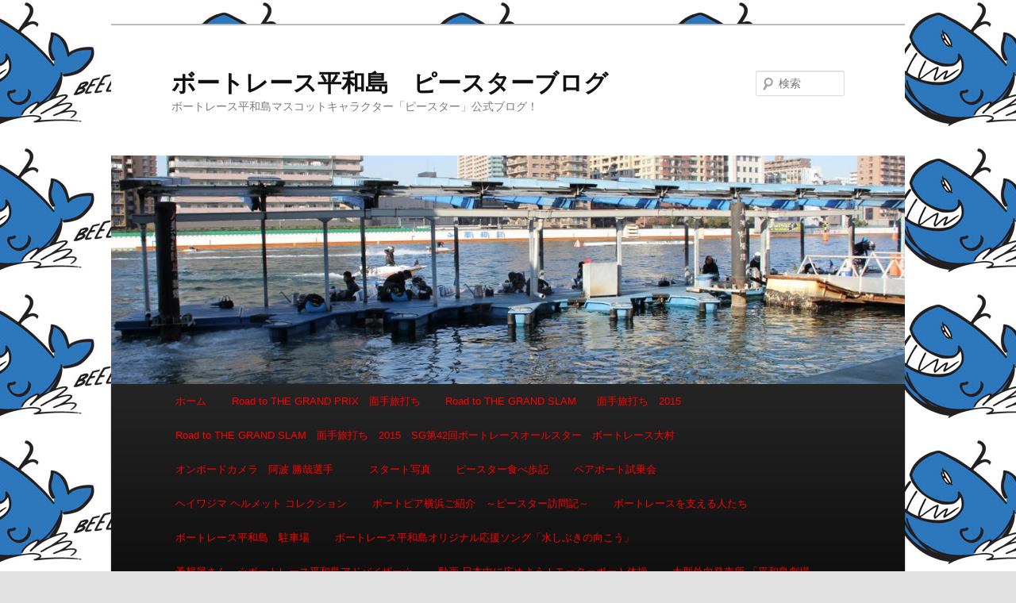

--- FILE ---
content_type: text/html; charset=UTF-8
request_url: http://www.pstar.jp.net/?p=32759
body_size: 30556
content:
<!DOCTYPE html>
<!--[if IE 6]>
<html id="ie6" lang="ja">
<![endif]-->
<!--[if IE 7]>
<html id="ie7" lang="ja">
<![endif]-->
<!--[if IE 8]>
<html id="ie8" lang="ja">
<![endif]-->
<!--[if !(IE 6) | !(IE 7) | !(IE 8)  ]><!-->
<html lang="ja">
<!--<![endif]-->
<head>
<meta charset="UTF-8" />
<meta name="viewport" content="width=device-width" />
<title>進入固定レースバトル第9弾　第53回東京中日スポーツ杯　第28回東京新聞盃　11月1日イベント | ボートレース平和島　ピースターブログ</title>
<link rel="profile" href="http://gmpg.org/xfn/11" />
<link rel="stylesheet" type="text/css" media="all" href="http://www.pstar.jp.net/wordpress/wp-content/themes/twentyeleven/style.css" />
<link rel="pingback" href="http://www.pstar.jp.net/wordpress/xmlrpc.php" />
<link rel="shortcut icon" href="http://www.pstar.jp.net/favicon.ico" />
<link rel="icon" href="http://www.pstar.jp.net/favicon.ico" />
<!--[if lt IE 9]>
<script src="http://www.pstar.jp.net/wordpress/wp-content/themes/twentyeleven/js/html5.js" type="text/javascript"></script>
<![endif]-->
<link rel='dns-prefetch' href='//s.w.org' />
<link rel="alternate" type="application/rss+xml" title="ボートレース平和島　ピースターブログ &raquo; フィード" href="http://www.pstar.jp.net/?feed=rss2" />
<link rel="alternate" type="application/rss+xml" title="ボートレース平和島　ピースターブログ &raquo; コメントフィード" href="http://www.pstar.jp.net/?feed=comments-rss2" />
		<script type="text/javascript">
			window._wpemojiSettings = {"baseUrl":"https:\/\/s.w.org\/images\/core\/emoji\/2.3\/72x72\/","ext":".png","svgUrl":"https:\/\/s.w.org\/images\/core\/emoji\/2.3\/svg\/","svgExt":".svg","source":{"concatemoji":"http:\/\/www.pstar.jp.net\/wordpress\/wp-includes\/js\/wp-emoji-release.min.js?ver=4.8.25"}};
			!function(t,a,e){var r,i,n,o=a.createElement("canvas"),l=o.getContext&&o.getContext("2d");function c(t){var e=a.createElement("script");e.src=t,e.defer=e.type="text/javascript",a.getElementsByTagName("head")[0].appendChild(e)}for(n=Array("flag","emoji4"),e.supports={everything:!0,everythingExceptFlag:!0},i=0;i<n.length;i++)e.supports[n[i]]=function(t){var e,a=String.fromCharCode;if(!l||!l.fillText)return!1;switch(l.clearRect(0,0,o.width,o.height),l.textBaseline="top",l.font="600 32px Arial",t){case"flag":return(l.fillText(a(55356,56826,55356,56819),0,0),e=o.toDataURL(),l.clearRect(0,0,o.width,o.height),l.fillText(a(55356,56826,8203,55356,56819),0,0),e===o.toDataURL())?!1:(l.clearRect(0,0,o.width,o.height),l.fillText(a(55356,57332,56128,56423,56128,56418,56128,56421,56128,56430,56128,56423,56128,56447),0,0),e=o.toDataURL(),l.clearRect(0,0,o.width,o.height),l.fillText(a(55356,57332,8203,56128,56423,8203,56128,56418,8203,56128,56421,8203,56128,56430,8203,56128,56423,8203,56128,56447),0,0),e!==o.toDataURL());case"emoji4":return l.fillText(a(55358,56794,8205,9794,65039),0,0),e=o.toDataURL(),l.clearRect(0,0,o.width,o.height),l.fillText(a(55358,56794,8203,9794,65039),0,0),e!==o.toDataURL()}return!1}(n[i]),e.supports.everything=e.supports.everything&&e.supports[n[i]],"flag"!==n[i]&&(e.supports.everythingExceptFlag=e.supports.everythingExceptFlag&&e.supports[n[i]]);e.supports.everythingExceptFlag=e.supports.everythingExceptFlag&&!e.supports.flag,e.DOMReady=!1,e.readyCallback=function(){e.DOMReady=!0},e.supports.everything||(r=function(){e.readyCallback()},a.addEventListener?(a.addEventListener("DOMContentLoaded",r,!1),t.addEventListener("load",r,!1)):(t.attachEvent("onload",r),a.attachEvent("onreadystatechange",function(){"complete"===a.readyState&&e.readyCallback()})),(r=e.source||{}).concatemoji?c(r.concatemoji):r.wpemoji&&r.twemoji&&(c(r.twemoji),c(r.wpemoji)))}(window,document,window._wpemojiSettings);
		</script>
		<style type="text/css">
img.wp-smiley,
img.emoji {
	display: inline !important;
	border: none !important;
	box-shadow: none !important;
	height: 1em !important;
	width: 1em !important;
	margin: 0 .07em !important;
	vertical-align: -0.1em !important;
	background: none !important;
	padding: 0 !important;
}
</style>
<link rel='stylesheet' id='jquery.lightbox.min.css-css'  href='http://www.pstar.jp.net/wordpress/wp-content/plugins/wp-jquery-lightbox/styles/lightbox.min.css?ver=1.3.4' type='text/css' media='all' />
<script type='text/javascript' src='http://www.pstar.jp.net/wordpress/wp-includes/js/jquery/jquery.js?ver=1.12.4'></script>
<script type='text/javascript' src='http://www.pstar.jp.net/wordpress/wp-includes/js/jquery/jquery-migrate.min.js?ver=1.4.1'></script>
<link rel='https://api.w.org/' href='http://www.pstar.jp.net/index.php?rest_route=/' />
<link rel="EditURI" type="application/rsd+xml" title="RSD" href="http://www.pstar.jp.net/wordpress/xmlrpc.php?rsd" />
<link rel="wlwmanifest" type="application/wlwmanifest+xml" href="http://www.pstar.jp.net/wordpress/wp-includes/wlwmanifest.xml" /> 
<link rel='prev' title='速報！！ニコニコ生放送「ボートレース平和島チャンネル」電話投票キャンペーン実施！！' href='http://www.pstar.jp.net/?p=32725' />
<link rel='next' title='3268	森 竜也 選手　通算1700勝達成！' href='http://www.pstar.jp.net/?p=32768' />
<meta name="generator" content="WordPress 4.8.25" />
<link rel="canonical" href="http://www.pstar.jp.net/?p=32759" />
<link rel='shortlink' href='http://www.pstar.jp.net/?p=32759' />
<link rel="alternate" type="application/json+oembed" href="http://www.pstar.jp.net/index.php?rest_route=%2Foembed%2F1.0%2Fembed&#038;url=http%3A%2F%2Fwww.pstar.jp.net%2F%3Fp%3D32759" />
<link rel="alternate" type="text/xml+oembed" href="http://www.pstar.jp.net/index.php?rest_route=%2Foembed%2F1.0%2Fembed&#038;url=http%3A%2F%2Fwww.pstar.jp.net%2F%3Fp%3D32759&#038;format=xml" />
		<style type="text/css">.recentcomments a{display:inline !important;padding:0 !important;margin:0 !important;}</style>
		<style type="text/css" id="custom-background-css">
body.custom-background { background-image: url("http://www.pstar.jp.net/wordpress/wp-content/uploads/2012/06/pstar.jpg"); background-position: center top; background-size: auto; background-repeat: repeat; background-attachment: scroll; }
</style>
</head>

<body class="post-template-default single single-post postid-32759 single-format-standard custom-background single-author singular two-column right-sidebar">
<div id="page" class="hfeed">
	<header id="branding" role="banner">
			<hgroup>
				<h1 id="site-title"><span><a href="http://www.pstar.jp.net/" title="ボートレース平和島　ピースターブログ" rel="home">ボートレース平和島　ピースターブログ</a></span></h1>
				<h2 id="site-description">ボートレース平和島マスコットキャラクター「ピースター」公式ブログ！</h2>
			</hgroup>

						<a href="http://www.pstar.jp.net/">
									<img src="http://www.pstar.jp.net/wordpress/wp-content/uploads/2012/12/cropped-pit-4.jpg" width="1000" height="288" alt="" />
							</a>
			
								<form method="get" id="searchform" action="http://www.pstar.jp.net/">
		<label for="s" class="assistive-text">検索</label>
		<input type="text" class="field" name="s" id="s" placeholder="検索" />
		<input type="submit" class="submit" name="submit" id="searchsubmit" value="検索" />
	</form>
			
			<nav id="access" role="navigation">
				<h3 class="assistive-text">メインメニュー</h3>
								<div class="skip-link"><a class="assistive-text" href="#content" title="メインコンテンツへ移動">メインコンテンツへ移動</a></div>
				<div class="skip-link"><a class="assistive-text" href="#secondary" title="サブコンテンツへ移動">サブコンテンツへ移動</a></div>
								<div class="menu"><ul>
<li ><a href="http://www.pstar.jp.net/">ホーム</a></li><li class="page_item page-item-19852 page_item_has_children"><a href="http://www.pstar.jp.net/?page_id=19852">Road to THE GRAND PRIX　面手旅打ち</a>
<ul class='children'>
	<li class="page_item page-item-19858"><a href="http://www.pstar.jp.net/?page_id=19858">Road to THE GRAND PRIX　面手旅打ち　SGボートレースクラッシック　ボートレース尼崎編</a></li>
	<li class="page_item page-item-19863"><a href="http://www.pstar.jp.net/?page_id=19863">Road to THE GRAND PRIX　面手旅打ち　第2弾　SG　ボートレース オールスター　ボートレース福岡編</a></li>
	<li class="page_item page-item-20158"><a href="http://www.pstar.jp.net/?page_id=20158">Road to THE GRAND PRIX　面手旅打ち　第3弾　SGグランドチャンピオン　ボートレース浜名湖編</a></li>
	<li class="page_item page-item-21023"><a href="http://www.pstar.jp.net/?page_id=21023">Road to THE GRAND PRIX　面手旅打ち　第4弾　SG第19回オーシャンカップ　ボートレースまるがめ編</a></li>
	<li class="page_item page-item-22345"><a href="http://www.pstar.jp.net/?page_id=22345">Road to THE GRAND PRIX　面手旅打ち　第5弾　SG第60回ボートレースメモリアル(モーターボート記念)　ボートレース若松　前編</a></li>
	<li class="page_item page-item-23062"><a href="http://www.pstar.jp.net/?page_id=23062">Road to THE GRAND PRIX　面手旅打ち　第5弾　SG第60回ボートレースメモリアル(モーターボート記念)　ボートレース若松　後編</a></li>
	<li class="page_item page-item-23218"><a href="http://www.pstar.jp.net/?page_id=23218">Road to THE GRAND PRIX　面手旅打ち　第6弾　SG第61回ボートレースダービー(全日本選手権)　ボートレースとこなめ</a></li>
	<li class="page_item page-item-24154"><a href="http://www.pstar.jp.net/?page_id=24154">Road to THE GRAND PRIX　面手旅打ち　第7弾　SG第17回チャレンジカップ・G2第１回レディースチャレンジカップ　ボートレース下関　編</a></li>
	<li class="page_item page-item-29869"><a href="http://www.pstar.jp.net/?page_id=29869">Road to THE GRAND SLAM　面手旅打ち　2015　SG第25回グランドチャンピオン　ボートレース宮島</a></li>
</ul>
</li>
<li class="page_item page-item-26542 page_item_has_children"><a href="http://www.pstar.jp.net/?page_id=26542">Road to THE GRAND SLAM　　面手旅打ち　2015</a>
<ul class='children'>
	<li class="page_item page-item-26544"><a href="http://www.pstar.jp.net/?page_id=26544">Road to THE GRAND SLAM　　面手旅打ち　2015　G1関東地区選手権　ボートレース戸田</a></li>
	<li class="page_item page-item-30656"><a href="http://www.pstar.jp.net/?page_id=30656">Road to THE GRAND SLAM　面手旅打ち　2015　SG第２０回オーシャンカップ　ボートレース三国</a></li>
	<li class="page_item page-item-30506"><a href="http://www.pstar.jp.net/?page_id=30506">Road to THE GRAND SLAM　面手旅打ち　2015　SG第25回グランドチャンピオン　ボートレース宮島</a></li>
</ul>
</li>
<li class="page_item page-item-29192"><a href="http://www.pstar.jp.net/?page_id=29192">Road to THE GRAND SLAM　面手旅打ち　2015　SG第42回ボートレースオールスター　ボートレース大村</a></li>
<li class="page_item page-item-2693 page_item_has_children"><a href="http://www.pstar.jp.net/?page_id=2693">オンボードカメラ　阿波 勝哉選手　</a>
<ul class='children'>
	<li class="page_item page-item-2799"><a href="http://www.pstar.jp.net/?page_id=2799">オンボードカメラ　山田　竜一選手</a></li>
</ul>
</li>
<li class="page_item page-item-119"><a href="http://www.pstar.jp.net/?page_id=119">スタート写真</a></li>
<li class="page_item page-item-896 page_item_has_children"><a href="http://www.pstar.jp.net/?page_id=896">ピースター食べ歩記</a>
<ul class='children'>
	<li class="page_item page-item-31840"><a href="http://www.pstar.jp.net/?page_id=31840">2015ヘイワジマ カレー コレクション</a></li>
	<li class="page_item page-item-32152"><a href="http://www.pstar.jp.net/?page_id=32152">2015ヘイワジマ ラーメン コレクション</a></li>
	<li class="page_item page-item-28630"><a href="http://www.pstar.jp.net/?page_id=28630">スタンド場内に「吉野家」オープン</a></li>
	<li class="page_item page-item-25367"><a href="http://www.pstar.jp.net/?page_id=25367">フードテラス　ピースター　Vol.2</a></li>
	<li class="page_item page-item-24286"><a href="http://www.pstar.jp.net/?page_id=24286">ヘイワジマ　レストランメニュー　コレクション</a></li>
	<li class="page_item page-item-24302"><a href="http://www.pstar.jp.net/?page_id=24302">レストランあじじまんがリニューアルオープン！「フードテラス　ピースター」に！</a></li>
	<li class="page_item page-item-12709"><a href="http://www.pstar.jp.net/?page_id=12709">場内　食事処</a></li>
	<li class="page_item page-item-12572"><a href="http://www.pstar.jp.net/?page_id=12572">潜入！ピット 選手食堂！～ピースター食べ歩記 特別編～</a></li>
</ul>
</li>
<li class="page_item page-item-11924 page_item_has_children"><a href="http://www.pstar.jp.net/?page_id=11924">ペアボート試乗会</a>
<ul class='children'>
	<li class="page_item page-item-31770"><a href="http://www.pstar.jp.net/?page_id=31770">2015　8月30日　ペアボート試乗会</a></li>
</ul>
</li>
<li class="page_item page-item-8786 page_item_has_children"><a href="http://www.pstar.jp.net/?page_id=8786">ヘイワジマ ヘルメット コレクション</a>
<ul class='children'>
	<li class="page_item page-item-25374"><a href="http://www.pstar.jp.net/?page_id=25374">SG第29回グランプリ(賞金王決定戦)　ヘイワジマ ヘルメット コレクション</a></li>
	<li class="page_item page-item-16017"><a href="http://www.pstar.jp.net/?page_id=16017">ヘイワジマ ヘルメット コレクション 2014</a></li>
</ul>
</li>
<li class="page_item page-item-8689"><a href="http://www.pstar.jp.net/?page_id=8689">ボートピア横浜ご紹介　～ピースター訪問記～</a></li>
<li class="page_item page-item-2508 page_item_has_children"><a href="http://www.pstar.jp.net/?page_id=2508">ボートレースを支える人たち</a>
<ul class='children'>
	<li class="page_item page-item-9294"><a href="http://www.pstar.jp.net/?page_id=9294">2013年　ボート・モーター交換</a></li>
	<li class="page_item page-item-2519"><a href="http://www.pstar.jp.net/?page_id=2519">ピットにて　ボート交換</a></li>
	<li class="page_item page-item-2523"><a href="http://www.pstar.jp.net/?page_id=2523">ピットにて　ボート修復作業</a></li>
	<li class="page_item page-item-5149"><a href="http://www.pstar.jp.net/?page_id=5149">ボートレース平和島　防災訓練</a></li>
	<li class="page_item page-item-3133"><a href="http://www.pstar.jp.net/?page_id=3133">平和島整備長に聞く。　田村整備長ミニインタビュー</a></li>
	<li class="page_item page-item-22556"><a href="http://www.pstar.jp.net/?page_id=22556">水上施設点検</a></li>
	<li class="page_item page-item-2503"><a href="http://www.pstar.jp.net/?page_id=2503">競走会　大内氏　ミニインタビュー</a></li>
</ul>
</li>
<li class="page_item page-item-30650 page_item_has_children"><a href="http://www.pstar.jp.net/?page_id=30650">ボートレース平和島　駐車場</a>
<ul class='children'>
	<li class="page_item page-item-3916"><a href="http://www.pstar.jp.net/?page_id=3916">施設案内　府中市市営 平和島モーターボート競走場 立体駐車場</a></li>
	<li class="page_item page-item-11568"><a href="http://www.pstar.jp.net/?page_id=11568">正門前駐車場</a></li>
</ul>
</li>
<li class="page_item page-item-32066"><a href="http://www.pstar.jp.net/?page_id=32066">ボートレース平和島オリジナル応援ソング「水しぶきの向こう」</a></li>
<li class="page_item page-item-9745 page_item_has_children"><a href="http://www.pstar.jp.net/?page_id=9745">予想屋さん　☆ボートレース平和島アドバイザー☆</a>
<ul class='children'>
	<li class="page_item page-item-9749"><a href="http://www.pstar.jp.net/?page_id=9749">予想屋さん「金ちゃん」</a></li>
</ul>
</li>
<li class="page_item page-item-2689"><a href="http://www.pstar.jp.net/?page_id=2689">動画 日本中に広めよう！モーターボート体操</a></li>
<li class="page_item page-item-9011 page_item_has_children"><a href="http://www.pstar.jp.net/?page_id=9011">大型外向発売所 「平和島劇場」</a>
<ul class='children'>
	<li class="page_item page-item-16342"><a href="http://www.pstar.jp.net/?page_id=16342">ボートレース平和島 大型外向発売所 「平和島劇場」  全国初、一日最大8場・96レースの発売開始！！</a></li>
	<li class="page_item page-item-13933"><a href="http://www.pstar.jp.net/?page_id=13933">ボートレース平和島　大型外向発売所　「平和島劇場」リニューアル＆キャッシュレス投票会員募集中！</a></li>
	<li class="page_item page-item-27697"><a href="http://www.pstar.jp.net/?page_id=27697">ボートレース平和島劇場　4階有料席「エクセレンスクラブ」リニューアル</a></li>
</ul>
</li>
<li class="page_item page-item-251 page_item_has_children"><a href="http://www.pstar.jp.net/?page_id=251">施設案内</a>
<ul class='children'>
	<li class="page_item page-item-25908"><a href="http://www.pstar.jp.net/?page_id=25908">4階指定席　平成２７年１月</a></li>
	<li class="page_item page-item-15227"><a href="http://www.pstar.jp.net/?page_id=15227">BIGFUN平和島 天然温泉平和島　リニューアル！「ビューイングスパ」誕生！！</a></li>
	<li class="page_item page-item-147"><a href="http://www.pstar.jp.net/?page_id=147">サービスセンター</a></li>
	<li class="page_item page-item-9844"><a href="http://www.pstar.jp.net/?page_id=9844">スタンド1階 レストラン「ベイサイド」リニューアルオープン！</a></li>
	<li class="page_item page-item-3536"><a href="http://www.pstar.jp.net/?page_id=3536">スタンド3階　リニューアルオープン！</a></li>
	<li class="page_item page-item-10507"><a href="http://www.pstar.jp.net/?page_id=10507">ビッグファン平和島　「Red&#038;Blue Tokyo」　7月20日グランドオープン！</a></li>
	<li class="page_item page-item-733"><a href="http://www.pstar.jp.net/?page_id=733">ボートレース平和島　レストラン「あじじまん」</a></li>
	<li class="page_item page-item-283"><a href="http://www.pstar.jp.net/?page_id=283">ロイヤルルーム</a></li>
	<li class="page_item page-item-2451"><a href="http://www.pstar.jp.net/?page_id=2451">本場スタンド4階特別観覧席</a></li>
</ul>
</li>
<li class="page_item page-item-12301"><a href="http://www.pstar.jp.net/?page_id=12301">水神祭　動画</a></li>
<li class="page_item page-item-3593"><a href="http://www.pstar.jp.net/?page_id=3593">舟券の買い方　自動発払機</a></li>
<li class="page_item page-item-1173"><a href="http://www.pstar.jp.net/?page_id=1173">青森にお越しの際はぜひ、ミニボートピア黒石にお立ち寄りください！</a></li>
</ul></div>
			</nav><!-- #access -->
	</header><!-- #branding -->


	<div id="main">
		<div id="primary">
			<div id="content" role="main">

				
					<nav id="nav-single">
						<h3 class="assistive-text">投稿ナビゲーション</h3>
						<span class="nav-previous"><a href="http://www.pstar.jp.net/?p=32725" rel="prev"><span class="meta-nav">&larr;</span> 前へ</a></span>
						<span class="nav-next"><a href="http://www.pstar.jp.net/?p=32768" rel="next">次へ <span class="meta-nav">&rarr;</span></a></span>
					</nav><!-- #nav-single -->

					
<article id="post-32759" class="post-32759 post type-post status-publish format-standard hentry category-11">
	<header class="entry-header">
		<h1 class="entry-title">進入固定レースバトル第9弾　第53回東京中日スポーツ杯　第28回東京新聞盃　11月1日イベント</h1>

				<div class="entry-meta">
			<span class="sep">投稿日:</span><a href="http://www.pstar.jp.net/?p=32759" title="6:11 PM" rel="bookmark"><time class="entry-date" datetime="2015-11-01T18:11:50+00:00" pubdate>2015年11月1日</time></a><span class="by-author"> <span class="sep">作成者:</span> <span class="author vcard"><a class="url fn n" href="http://www.pstar.jp.net/?author=1" title="pstar の投稿をすべて表示" rel="author">pstar</a></span></span>		</div><!-- .entry-meta -->
			</header><!-- .entry-header -->

	<div class="entry-content">
		<p><strong><span style="color: #0000ff;">★Road to CLASSIC　鎌倉涼選手トークショー</span></strong><br />
<a href="http://www.pstar.jp.net/wordpress/wp-content/uploads/2015/11/Road-to-CLASSIC　鎌倉涼選手トークショー-MC-グランジ-2.jpg" rel="lightbox[32759]"><img class="alignnone  wp-image-32773" title="Road to CLASSIC　鎌倉涼選手トークショー MC グランジ " src="http://www.pstar.jp.net/wordpress/wp-content/uploads/2015/11/Road-to-CLASSIC　鎌倉涼選手トークショー-MC-グランジ-2.jpg" alt="" width="524" height="350" srcset="http://www.pstar.jp.net/wordpress/wp-content/uploads/2015/11/Road-to-CLASSIC　鎌倉涼選手トークショー-MC-グランジ-2.jpg 1024w, http://www.pstar.jp.net/wordpress/wp-content/uploads/2015/11/Road-to-CLASSIC　鎌倉涼選手トークショー-MC-グランジ-2-300x200.jpg 300w, http://www.pstar.jp.net/wordpress/wp-content/uploads/2015/11/Road-to-CLASSIC　鎌倉涼選手トークショー-MC-グランジ-2-449x300.jpg 449w" sizes="(max-width: 524px) 100vw, 524px" /></a><br />
MC：グランジ<br />
鎌倉涼選手、10月31日現在、優勝回数6回。なんとしてもSGクラッシックに出場していただきたいですよお！ホントお待ちしております！！がんばって下さいねえ！！<br />
<a href="http://www.pstar.jp.net/wordpress/wp-content/uploads/2015/11/Road-to-CLASSIC　鎌倉涼選手トークショー-MC-グランジ-4.jpg" rel="lightbox[32759]"><img class="alignnone  wp-image-32775" title="Road to CLASSIC　鎌倉涼選手トークショー MC グランジ" src="http://www.pstar.jp.net/wordpress/wp-content/uploads/2015/11/Road-to-CLASSIC　鎌倉涼選手トークショー-MC-グランジ-4-300x200.jpg" alt="" width="270" height="180" srcset="http://www.pstar.jp.net/wordpress/wp-content/uploads/2015/11/Road-to-CLASSIC　鎌倉涼選手トークショー-MC-グランジ-4-300x200.jpg 300w, http://www.pstar.jp.net/wordpress/wp-content/uploads/2015/11/Road-to-CLASSIC　鎌倉涼選手トークショー-MC-グランジ-4-449x300.jpg 449w, http://www.pstar.jp.net/wordpress/wp-content/uploads/2015/11/Road-to-CLASSIC　鎌倉涼選手トークショー-MC-グランジ-4.jpg 1024w" sizes="(max-width: 270px) 100vw, 270px" /></a><a href="http://www.pstar.jp.net/wordpress/wp-content/uploads/2015/11/Road-to-CLASSIC　鎌倉涼選手トークショー-MC-グランジ-3.jpg" rel="lightbox[32759]"><img class="alignnone  wp-image-32774" title="Road to CLASSIC　鎌倉涼選手トークショー MC グランジ" src="http://www.pstar.jp.net/wordpress/wp-content/uploads/2015/11/Road-to-CLASSIC　鎌倉涼選手トークショー-MC-グランジ-3-300x200.jpg" alt="" width="270" height="180" srcset="http://www.pstar.jp.net/wordpress/wp-content/uploads/2015/11/Road-to-CLASSIC　鎌倉涼選手トークショー-MC-グランジ-3-300x200.jpg 300w, http://www.pstar.jp.net/wordpress/wp-content/uploads/2015/11/Road-to-CLASSIC　鎌倉涼選手トークショー-MC-グランジ-3-449x300.jpg 449w, http://www.pstar.jp.net/wordpress/wp-content/uploads/2015/11/Road-to-CLASSIC　鎌倉涼選手トークショー-MC-グランジ-3.jpg 1024w" sizes="(max-width: 270px) 100vw, 270px" /></a><a href="http://www.pstar.jp.net/wordpress/wp-content/uploads/2015/11/Road-to-CLASSIC　鎌倉涼選手トークショー-MC-グランジ-7.jpg" rel="lightbox[32759]"><img class="alignnone  wp-image-32776" title="Road to CLASSIC　鎌倉涼選手トークショー MC グランジ" src="http://www.pstar.jp.net/wordpress/wp-content/uploads/2015/11/Road-to-CLASSIC　鎌倉涼選手トークショー-MC-グランジ-7-300x200.jpg" alt="" width="270" height="180" srcset="http://www.pstar.jp.net/wordpress/wp-content/uploads/2015/11/Road-to-CLASSIC　鎌倉涼選手トークショー-MC-グランジ-7-300x200.jpg 300w, http://www.pstar.jp.net/wordpress/wp-content/uploads/2015/11/Road-to-CLASSIC　鎌倉涼選手トークショー-MC-グランジ-7-449x300.jpg 449w, http://www.pstar.jp.net/wordpress/wp-content/uploads/2015/11/Road-to-CLASSIC　鎌倉涼選手トークショー-MC-グランジ-7.jpg 1024w" sizes="(max-width: 270px) 100vw, 270px" /></a><a href="http://www.pstar.jp.net/wordpress/wp-content/uploads/2015/11/Road-to-CLASSIC　鎌倉涼選手トークショー-MC-グランジ-8.jpg" rel="lightbox[32759]"><img class="alignnone  wp-image-32777" title="Road to CLASSIC　鎌倉涼選手トークショー MC グランジ" src="http://www.pstar.jp.net/wordpress/wp-content/uploads/2015/11/Road-to-CLASSIC　鎌倉涼選手トークショー-MC-グランジ-8-300x200.jpg" alt="" width="270" height="180" srcset="http://www.pstar.jp.net/wordpress/wp-content/uploads/2015/11/Road-to-CLASSIC　鎌倉涼選手トークショー-MC-グランジ-8-300x200.jpg 300w, http://www.pstar.jp.net/wordpress/wp-content/uploads/2015/11/Road-to-CLASSIC　鎌倉涼選手トークショー-MC-グランジ-8-449x300.jpg 449w, http://www.pstar.jp.net/wordpress/wp-content/uploads/2015/11/Road-to-CLASSIC　鎌倉涼選手トークショー-MC-グランジ-8.jpg 1024w" sizes="(max-width: 270px) 100vw, 270px" /></a><a href="http://www.pstar.jp.net/wordpress/wp-content/uploads/2015/11/Road-to-CLASSIC　鎌倉涼選手トークショー-MC-グランジ-1.jpg" rel="lightbox[32759]"><img class="alignnone  wp-image-32778" title="Road to CLASSIC　鎌倉涼選手トークショー MC グランジ" src="http://www.pstar.jp.net/wordpress/wp-content/uploads/2015/11/Road-to-CLASSIC　鎌倉涼選手トークショー-MC-グランジ-1.jpg" alt="" width="246" height="368" srcset="http://www.pstar.jp.net/wordpress/wp-content/uploads/2015/11/Road-to-CLASSIC　鎌倉涼選手トークショー-MC-グランジ-1.jpg 683w, http://www.pstar.jp.net/wordpress/wp-content/uploads/2015/11/Road-to-CLASSIC　鎌倉涼選手トークショー-MC-グランジ-1-200x300.jpg 200w" sizes="(max-width: 246px) 100vw, 246px" /></a><br />
<iframe width="720" height="315" src="https://www.youtube.com/embed/Lm-877YqTwM?rel=0" frameborder="0" allowfullscreen></iframe></p>
<p><span style="color: #0000ff;"><strong>★トーキョー・ベイ・ステーション</strong></span><br />
<a href="http://www.pstar.jp.net/wordpress/wp-content/uploads/2015/10/トーキョー・ベイ・ステーション　出演：グランジ-1.jpg" rel="lightbox[32759]"><img class="alignnone  wp-image-32764" title="トーキョー・ベイ・ステーション　出演：グランジ " src="http://www.pstar.jp.net/wordpress/wp-content/uploads/2015/10/トーキョー・ベイ・ステーション　出演：グランジ-1.jpg" alt="" width="512" height="342" srcset="http://www.pstar.jp.net/wordpress/wp-content/uploads/2015/10/トーキョー・ベイ・ステーション　出演：グランジ-1.jpg 800w, http://www.pstar.jp.net/wordpress/wp-content/uploads/2015/10/トーキョー・ベイ・ステーション　出演：グランジ-1-300x200.jpg 300w, http://www.pstar.jp.net/wordpress/wp-content/uploads/2015/10/トーキョー・ベイ・ステーション　出演：グランジ-1-449x300.jpg 449w" sizes="(max-width: 512px) 100vw, 512px" /></a><br />
ボートレース基礎講座＆舟券予想会<br />
出演：グランジ<br />
1レースから的中！おお！</p>
			</div><!-- .entry-content -->

	<footer class="entry-meta">
		カテゴリー: <a href="http://www.pstar.jp.net/?cat=11" rel="category">イベント</a> &nbsp; 作成者: <a href="http://www.pstar.jp.net/?author=1">pstar</a> <a href="http://www.pstar.jp.net/?p=32759" title="進入固定レースバトル第9弾　第53回東京中日スポーツ杯　第28回東京新聞盃　11月1日イベント へのパーマリンク" rel="bookmark">パーマリンク</a>		
			</footer><!-- .entry-meta -->
</article><!-- #post-32759 -->

						<div id="comments">
	
	
			<p class="nocomments">コメントは受け付けていません。</p>
	
	
</div><!-- #comments -->

				
			</div><!-- #content -->
		</div><!-- #primary -->


	</div><!-- #main -->

	<footer id="colophon" role="contentinfo">

			

			<div id="site-generator">
								<a href="http://ja.wordpress.org/" title="セマンティックなパブリッシングツール" rel="generator">Proudly powered by WordPress</a>
			</div>
	</footer><!-- #colophon -->
</div><!-- #page -->

<script type='text/javascript' src='http://www.pstar.jp.net/wordpress/wp-includes/js/comment-reply.min.js?ver=4.8.25'></script>
<script type='text/javascript'>
/* <![CDATA[ */
var JQLBSettings = {"fitToScreen":"0","resizeSpeed":"400","displayDownloadLink":"0","navbarOnTop":"0","loopImages":"","resizeCenter":"","marginSize":"","linkTarget":"_self","help":"","prevLinkTitle":"\u524d\u306e\u753b\u50cf","nextLinkTitle":"\u6b21\u306e\u753b\u50cf","prevLinkText":"\u00ab \u524d\u3078","nextLinkText":"\u6b21\u3078 \u00bb","closeTitle":"\u30ae\u30e3\u30e9\u30ea\u30fc\u3092\u9589\u3058\u308b","image":"\u753b\u50cf ","of":"\u306e","download":"\u30c0\u30a6\u30f3\u30ed\u30fc\u30c9"};
/* ]]> */
</script>
<script type='text/javascript' src='http://www.pstar.jp.net/wordpress/wp-content/plugins/wp-jquery-lightbox/jquery.lightbox.min.js?ver=1.3.4.1'></script>
<script type='text/javascript' src='http://www.pstar.jp.net/wordpress/wp-includes/js/wp-embed.min.js?ver=4.8.25'></script>

</body>
</html>